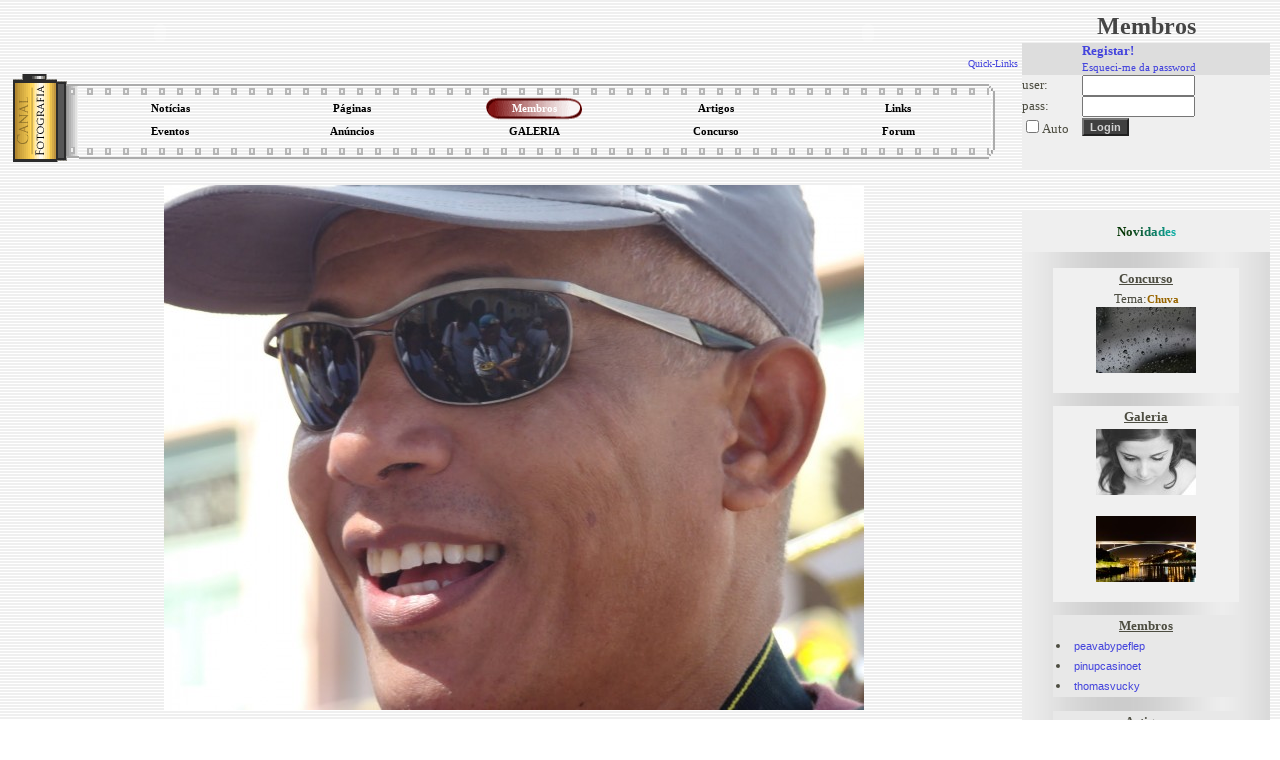

--- FILE ---
content_type: text/html; charset=UTF-8
request_url: https://www.canalfoto.org/lista/ver_membro/membro_id/8723/
body_size: 5397
content:




<!DOCTYPE html>
<html lang="en">
<head>
	<meta charset="UTF-8">
	<meta http-equiv="X-UA-Compatible" content="IE=edge">
	<meta name="viewport" content="width=device-width, initial-scale=1.0">
	<title>Canal Fotografia</title>
	<LINK href="/canal.css" rel="stylesheet" type="text/css">
	<LINK REL="SHORTCUT ICON" href="/favicon.ico">	
</head>
<body background="/img/gray_lines.gif" bgcolor="#ffffff">

<table width="100%" border="0" cellspacing="0" cellpadding="2">
<tr> 
<td width="80%" valign="top">

<style type="text/css">
.subnavclosed {
	DISPLAY: none; BORDER-TOP-STYLE: none; BORDER-RIGHT-STYLE: none; BORDER-LEFT-STYLE: none; BACKGROUND-COLOR: #414852; BORDER-BOTTOM-STYLE: none
}
</style>
<TABLE width="100%" BORDER=0 CELLPADDING=0 CELLSPACING=0><tr><td valign=top align=left>

<TABLE BORDER=0 CELLPADDING=0 CELLSPACING=0>
<TR>
<TD>
	  <object classid="clsid:d27cdb6e-ae6d-11cf-96b8-444553540000" width="300px" height="45px" id="titulo" align="left">
        <param name="movie" value="/tab/titutlocf.swf" />
        <param name="quality" value="high" />
        <param name="wmode" value="transparent" />
        <embed src="/tab/titutlocf.swf"  quality="high" width="300px" height="45px" name="titulo" type="application/x-shockwave-flash" />
        </object>	
	
</TD></TR>
</TABLE>
</td><td align=right valign=top >		
<TABLE BORDER=0 CELLPADDING=0 CELLSPACING=0>
		<TR>
		<TD align=right>
		<object classid="clsid:d27cdb6e-ae6d-11cf-96b8-444553540000" width="300px" height="45px" id="titulo" align="right">
        <param name="movie" value="/tab/titutlocf2.swf" />
        <param name="quality" value="high" />
        <param name="wmode" value="transparent" />
        <embed src="/tab/titutlocf2.swf"  wmode="transparent" quality="high" width="300px" height="45px" name="titulo" type="application/x-shockwave-flash" />
        </object>	
        </TD>
</tr><tr>

<td align="right" colspan=2>
<DIV align=right id=quicklinks>
<DIV class=navitem style="CURSOR: hand" onclick="tgnav('divsub2'); return false;">
<a href="#"><font size=1>Quick-Links</font></a>
</DIV>
</center>
<DIV class=subnavclosed id=divsub2>
<DIV class=subnavitem>
<table><tr>
<td align=center><a class="submenu" href="http://del.icio.us/post" onclick="window.open('http://del.icio.us/post?v=4&noui&jump=close&url='+encodeURIComponent('http://www.canalfoto.org')+'&title='+encodeURIComponent('Canal Fotografia'), 'delicious','toolbar=no,width=700,height=400'); return false;" >Adicionar a del.icio.us</a></td><td width=4></td>
<td align=center><a class="submenu" href="http://www.olhares.com" target="new">olhares</a></td><td width=4></td>
<td align=center><a class="submenu" href="http://www.deviantart.com" target="new">deviantart</a></td></tr>
<tr>
<td align=center><a class="submenu" href="http://www.dpreview.com" target="new">dpreview</a></td><td width=4></td>
<td align=center><a class="submenu" href="http://www.nomatica.pt" target="new">nomatica</a></td><td width=4></td>
<td align=center><a class="submenu" href="http://www.ny-camera.net" target="new">ny-camera</a></td>
</tr></table>
</DIV></DIV>
</DIV>
</td></tr></table>
</td></tr></table>


<SCRIPT LANGUAGE="JavaScript">

<!-- This script and many more are available free online at -->
<!-- The JavaScript Source!! http://javascript.internet.com -->

<!-- Begin

image1 = new Image();
image1.src = "/img/menu_circle2.gif";

// End -->



function allOFF(id)
{
	
	if (document.getElementById) 
		{
			document.getElementById(id).className = 'subnavclosed';
			if (document.images['i_'+id]) { document.images['i_'+id].src = "/img/plus.gif";  }
		} 
			else if (document.all) 
			{
			document.all[id].className = 'subnavclosed';
			} 
		else 
		{
			return false;
		}

}

function tgnav(id) 
{
	
	if (document.getElementById) 
	{
		if (document.getElementById(id).className == 'subnavclosed') 
		{
			allOFF(id);
			document.getElementById(id).className = 'subnav';
			if (document.images['i_'+id])
			{
				document.images['i_'+id].src = "/img/minus.gif";
			}
		} 
		else 
		{			
			if (document.images['i_'+id])
			{
				document.images['i_'+id].src = "/img/plus.gif";
			}
			document.getElementById(id).className = 'subnavclosed';			
		}
		return true;
	} else if (document.all) 
		{
		if (document.all[id].className == 'subnavclosed') 
			{
				allOFF(id);
				document.all[id].className = 'subnav';
				if (document.images['i_'+id]){ document.images['i_'+id].src = "/img/minus.gif"; }
			} 
			else 
			{
				if (document.images['i_'+id]){ document.images['i_'+id].src = "/img/plus.gif"; }
				document.all[id].className = 'subnavclosed';
			}
		return true;
		} 
		else 
		{
		return false;
		}
}

function show_fixed(id) 
{
	
	if (document.getElementById) 
	{
		if (document.getElementById(id).className == 'subnavclosed') 
		{
			allOFF(id);
			document.getElementById(id).className = 'subnav';
			if (document.images['i_'+id])
			{
				document.images['i_'+id].src = "/img/minus.gif";
			}
		} 
		return true;
	} else if (document.all) 
		{
		if (document.all[id].className == 'subnavclosed') 
			{
				allOFF(id);
				document.all[id].className = 'subnav';
				if (document.images['i_'+id]){ document.images['i_'+id].src = "/img/minus.gif"; }
			} 
			
		return true;
		} 
		else 
		{
		return false;
		}
}

</script>

<center>
<table width="100%">
<tr><td>
<table align="center" width="100%" height="91" border="0" cellpadding="0" cellspacing="0">
<tr>
<td rowspan=3 height="100%" width="66"><img border=0 src="/tab/roll1.gif"></td>
<td height="20" valign=top background="/tab/roll2_1.gif"></td>
<td rowspan=3 height="100%"><img border=0 src="/tab/roll3.gif"></td>
</tr>
<tr height="40"><td>
<table width="100%" height="100%" align="center" border="0" cellpadding="0" cellspacing="0"><tr height="50%"><td align="center" width="20%" onclick="location.href='/noticias/'" class="menu_bg" onMouseOver="this.className='menu_bg2';document.getElementById('l1').className='menu_links2'" onMouseOut="this.className='menu_bg';document.getElementById('l1').className='menu_links'"><a id="l1" class="menu_links" href="/noticias/"><strong>Notícias</a></td><td align="center" width="20%" onclick="location.href='/listusers/'" class="menu_bg" onMouseOver="this.className='menu_bg2';document.getElementById('l2').className='menu_links2'" onMouseOut="this.className='menu_bg';document.getElementById('l2').className='menu_links'"><a id="l2" class="menu_links" href="/listusers/"><strong>Páginas</a></td><td align="center" width="20%" onclick="location.href='/lista/'" class="menu_bg2"><a id="l3" class="menu_links2" href="/lista/"><strong>Membros</a></td><td align="center" width="20%" onclick="location.href='/info/'" class="menu_bg" onMouseOver="this.className='menu_bg2';document.getElementById('l4').className='menu_links2'" onMouseOut="this.className='menu_bg';document.getElementById('l4').className='menu_links'"><a id="l4" class="menu_links" href="/info/"><strong>Artigos</a></td><td align="center" width="20%" onclick="location.href='/links/'" class="menu_bg" onMouseOver="this.className='menu_bg2';document.getElementById('l5').className='menu_links2'" onMouseOut="this.className='menu_bg';document.getElementById('l5').className='menu_links'"><a id="l5" class="menu_links" href="/links/"><strong>Links</a></td></tr><tr height="50%"><td align="center" width="20%" onclick="location.href='/eventos/'" class="menu_bg" onMouseOver="this.className='menu_bg2';document.getElementById('l6').className='menu_links2'" onMouseOut="this.className='menu_bg';document.getElementById('l6').className='menu_links'"><a id="l6" class="menu_links" href="/eventos/"><strong>Eventos</a></td><td align="center" width="20%" onclick="location.href='/anuncios/'" class="menu_bg" onMouseOver="this.className='menu_bg2';document.getElementById('l7').className='menu_links2'" onMouseOut="this.className='menu_bg';document.getElementById('l7').className='menu_links'"><a id="l7" class="menu_links" href="/anuncios/"><strong>Anúncios</a></td><td align="center" width="20%" onclick="location.href='/galeria/'" class="menu_bg" onMouseOver="this.className='menu_bg2';document.getElementById('l8').className='menu_links2'" onMouseOut="this.className='menu_bg';document.getElementById('l8').className='menu_links'"><a id="l8" class="menu_links" href="/galeria/"><strong>GALERIA</a></td><td align="center" width="20%" onclick="location.href='/concurso/'" class="menu_bg" onMouseOver="this.className='menu_bg2';document.getElementById('l9').className='menu_links2'" onMouseOut="this.className='menu_bg';document.getElementById('l9').className='menu_links'"><a id="l9" class="menu_links" href="/concurso/"><strong>Concurso</a></td><td align="center" width="20%" onclick="location.href='/forum/'" class="menu_bg" onMouseOver="this.className='menu_bg2';document.getElementById('l10').className='menu_links2'" onMouseOut="this.className='menu_bg';document.getElementById('l10').className='menu_links'"><a id="l10" class="menu_links" href="/forum/"><strong>Forum</a></td></tr></table>
</td></tr>
<tr><td height="20" valign=bottom style="background-repeat: repeat-x; background-position-y: 4.5px;" background="/tab/roll2_3.gif"></td>
</tr>
</table>
</tr></table></center>



<center>


<script type="text/javascript"><!--
google_ad_client = "pub-2885481362252403";
//728x90, created 1/29/08
google_ad_slot = "2958850070";
google_ad_width = 728;
google_ad_height = 90;
//--></script>
<script type="text/javascript"
src="http://pagead2.googlesyndication.com/pagead/show_ads.js">
</script>



</center>
<title>Canal Fotografia - Lista de membros / páginas</title><br><center><img src="/users/8723_.jpg"></center><br><center>

       <table width="600" border="0">
  <tr>
<td colspan=2>
<table width="600" border="0" bgcolor="#FFFFFF" cellpadding="4" cellspacing="1">
<tr class="imagerow_light2"><td width="30%">
 Nick :</td> <td width="70%" ><table align="center" width="100%" border="0" cellpadding="0" cellspacing="0">
<tr><td align=left>Ade</td><td align=right> </td></tr></table></td></tr><tr class="imagerow_light1"><td>Nome :</td><td><b> </b></td></tr> <tr class="imagerow_light1"><td>E-mail :</td><td><b> <a href="/lista/email_user/action3/8723/">E-mail</a></b> </td></tr> <tr class="imagerow_light1"><td>Localidade :</td><td><b>Salvador, Bahia, Brasil </b></td></tr><tr class="imagerow_light1"><td>Data de Nascimento :</td><td><b>09/01/1963 (63 anos)</b></td></tr><tr class="imagerow_light1"><td>Profissão :</td><td><b> </b></td></tr><tr class="imagerow_light1"><td>Msn messenger(ICQ...) :</td><td><b>adezeus@hotmail.com </b></td></tr><tr class="imagerow_light1"><td>Galeria :</td><td><b></b></td></tr><tr class="imagerow_light1"><td>Fotos premiadas(galeria) :</td><td><table width="100%" height="100%" border=0 ><tr height=@%" valign="center"><td align="center" valign="center"></td></tr></table></td></tr><tr class="imagerow_light1"><td>Fotos premiadas(concurso) :</td><td><table width="100%" height="100%" border=0 ><tr height=@%" valign="center"><td align="center" valign="center"><table><tr><td><font color="009900"><strong>[1]</td><td><img border=0 src="/img/star.gif"></strong></font></td></tr></table></td><td align="center" valign="center"><a href="/concurso/membro/u_id/8723/">[ VER FOTOS ]</a></td></tr></table></td></tr><tr class="imagerow_light1"><td>Comentários :</td><td><a href="/galeria/comentarios/u_id/8723/">[<strong> VER COMENTÁRIOS </strong>] (126)</a></td></tr><tr class="imagerow_light1"><td>Favorito de :</td><td><fb:profile-pic uid='1263401513' width='25' height='22' facebook-logo='true'></fb:profile-pic><a href="/lista/ver_membro/membro_id/4483/"><font  color="#996600"   ><strong> /=)   Andréa Leuck </strong></font></a></td></tr><tr class="imagerow_light1"><td>Pontuação Canalfoto :</td><td><table width="100%"><tr><td align="left"><strong>18 pontos</strong></td><td align="right">
<a href="#" onClick="window.open('/regras.php#pontos', 'Regulamento', 'toolbar=no, directories=no, location=no, status=yes, menubar=no, resizable=no, scrollbars=yes, width=500, height=500'); return false">O que são os pontos?</a>
</td></tr></table></td></tr></table></td></tr><tr><td align="center">
<table width="100%"><tr>
<td align="center"><a href="/galeria/fotos_user/u_id/8723/"><img border=0 src="/img/polas2.gif"><br>[<strong> VER FOTOS </strong>] (18)</a></td>
<td align="center"><a href="/galeria/fotos_pref/u_id/8723/"><img border=0 src="/img/favs.gif"><br>[<strong> VER PREFERIDAS </strong>] (15)</a>
<td align="center"><a href="/galeria/autores_pref/u_id/8723/"><img border=0 src="/img/autores.gif"><br>[<strong> VER Autores Favoritos </strong>] (10)</a>
</td></tr></table>
</td></tr></table><br></center><center><table width="400" border="0" cellpadding="2" cellspacing="1">
<tr><td><b>Comentários:</b></td><td valign="bottom" height="150" width="300"></td></tr><tr><td class="row1" ><fb:profile-pic uid='1014932500' width='25' height='22' facebook-logo='true'></fb:profile-pic><a href="/lista/ver_membro/membro_id/1/"><font  color="#996600"   ><strong> webmaster </strong></font></a></td><td class="row1" width="300">Seja Bem-vindo, a sua conta foi aprovada.</td></tr><tr><td class="row2" ><fb:profile-pic uid='1667485301' width='25' height='22' facebook-logo='true'></fb:profile-pic><a href="/lista/ver_membro/membro_id/7191/"><font  color="#996600"   ><strong> Jorge C. Reis </strong></font></a></td><td class="row2" width="300">Olá Ade. Bem vindo. Ainda bem que o pessoal está migrando para aqui. Assim não se perdem as amizades. Abraço</td></tr><tr><td class="row1" ><fb:profile-pic uid='100001018534483' width='25' height='22' facebook-logo='true'></fb:profile-pic><a href="/lista/ver_membro/membro_id/178/"><font  color="#996600"   ><strong> Luís Gomes(2) </strong></font></a></td><td class="row1" width="300">O que achas das minhas duas últimas fotos Ade?</td></tr></table></center><p>
<center>

<script type="text/javascript"><!--
google_ad_client = "pub-2885481362252403";
google_ad_width = 728;
google_ad_height = 90;
google_ad_format = "728x90_as";
google_ad_type = "text_image";
//2007-09-07: canalfoto
google_ad_channel = "3193832703";
google_color_border = "FFFFFF";
google_color_bg = "FFFFFF";
google_color_link = "0000FF";
google_color_text = "000000";
google_color_url = "008000";
google_ui_features = "rc:10";
//-->
</script>
<script type="text/javascript"
  src="http://pagead2.googlesyndication.com/pagead/show_ads.js">
</script>
</center>
 </td><td width="20%" valign="top">
<table width="100%">
<tr><td align="center"><strong><font class="menu">Membros</font></strong></td></tr>
</table>

<form action="/lista/ver_membro/membro_id/8723/" method="POST" >
<input type="hidden" name="login" value="1">
<table width="100%" border=0 cellspacing=0 cellpadding=\"2\">
<tr class="imagerow_light2">
<td width="60"></td><td><font class="size8"> <a href="/registar/"><strong>Registar!</strong></a><br><a href="/registar/esq_pass/esq_pass/1/"><font class="size8">Esqueci-me da password</font></a></font></td></tr>
<tr class="imagerow_light1">
<td >user:</td>
<td ><input type="text" name="user" size="12" value=""></td>
</tr><tr class="imagerow_light1">
<td >pass:</td>
<td><input type="password" name="pass" size="12" value=""></td>
</tr><tr class="imagerow_light1">
<td><input type="checkbox" name="remember">Auto</td><td><input type="submit" value="Login" class="button"></td>
</tr>


<div id="fb-root"></div>
<script>
  window.fbAsyncInit = function() {
    FB.init({appId: '125157783113', status: true, cookie: true,
             xfbml: true});
  };
  (function() {
    var e = document.createElement('script'); e.async = true;
    e.src = document.location.protocol +
      '//connect.facebook.net/en_US/all.js';
    document.getElementById('fb-root').appendChild(e);
  }());

	
</script>


<tr class="imagerow_light1">
<td colspan=2 valign=center>
<br><center><fb:login-button perms="email,publish_stream,status_update,user_birthday,user_location" onlogin="window.location.reload();">Login with Facebook</fb:login-button></center></td>
</tr>
</table>
</form> <p><br><p>
<center>
<table width="100%" style="table-layout:fixed" border=0 cellspacing=0 cellpadding=0 bordercolor="#434343">
<tr height="40"><td align="center" class="imagerow_light1"><strong>
<font face="Verdana" size=2 color=003300>N<font color=104214>o</font><font color=105128>v</font><font color=10603d>i</font><font color=107051>d</font><font color=107f66>a</font><font color=108e7a>d</font><font color=109e8e>e</font><font color=10ada3>s</font></font>
</strong></td></tr>
<tr><td width="100%" align="center" class="imagerow_light3"><br>
<table width="75%" style="table-layout:fixed" class="table5"><tr><td align="center"><a href="/concurso/"><b><u>Concurso</u></b></a></td></tr><tr heigh><td align="center"><font size=2>Tema:</font><a class="submenu" href="/concurso/">Chuva</a><br><a href="/concurso/ver_foto/foto_id/16110/"><img border=0 src="/thumbs/thumbs/tn_14_141_10_46_01.jpg"></a><p></td></tr></table><p><table width="75%" style="table-layout:fixed" class="table6"><tr><td align="center"><a href="/galeria/"><b><u>Galeria</u></b></a></td></tr><tr><td align="center"><a href="/galeria/ver_foto/foto_id/94331/"><img border=0 src="/galerias/15/06/thumbs/tn_7724_15_161_23_07_35.jpg"></a><p></td></tr><tr><td align="center"><a href="/galeria/ver_foto/foto_id/94348/"><img border=0 src="/galerias/17/04/thumbs/tn_2392_17_111_17_35_17.jpg"></a><p></td></tr></table><p><table width="75%" style="table-layout:fixed" class="table7"><tr><td align="center"><a href="/lista/"><b><u>Membros</u></b></a></td></tr><tr><td><a href="/lista/ver_membro/membro_id/59441/"><li style="list-style-position: inside;"><font class="texto8">peavabypeflep</font></a></td></tr><tr><td><a href="/lista/ver_membro/membro_id/59434/"><li style="list-style-position: inside;"><font class="texto8">pinupcasinoet</font></a></td></tr><tr><td><a href="/lista/ver_membro/membro_id/59356/"><li style="list-style-position: inside;"><font class="texto8">thomasvucky</font></a></td></tr></table><p><table width="75%" style="table-layout:fixed" class="table8"><tr><td align="center"><a href="/info/"><b><u>Artigos</u></b></a></td></tr><tr><td><a href="/info/ver_info/id/29/"><li style="list-style-position: inside;"><font class="texto8">Fotografando com FILTROS: Quando usar os filtros mais popula...</font></a></td></tr><tr><td><a href="/info/ver_info/id/50/"><li style="list-style-position: inside;"><font class="texto8">Livros de Fotografia - Autores portugueses</font></a></td></tr><tr><td><a href="/info/ver_info/id/49/"><li style="list-style-position: inside;"><font class="texto8">Sugestões básicas - Linguagem Fotográfica -  parte l</font></a></td></tr></table><p><table width="75%" style="table-layout:fixed" class="table9"><tr><td align="center"><a href="/links/"><b><u>Links</u></b></a></td></tr><tr><td><a href="http://http://www.biyografya.com/biyografi/19437" target="new"><li style="list-style-position: inside;"><font class="texto8"><a href="http://www.biyografya.com/biyografi/19437" target="...</a></font></td></tr><tr><td><a href="http://fotosparasentir.blogspot.pt" target="new"><li style="list-style-position: inside;"><font class="texto8">Fotos e palavras para sentir...</a></font></td></tr><tr><td><a href="http://www.nadezdhamantilla.blogspot.com/" target="new"><li style="list-style-position: inside;"><font class="texto8">Primeiros passos</a></font></td></tr></table><p><table width="75%" style="table-layout:fixed" class="table10"><tr><td align="center"><a href="/eventos/"><b><u>Eventos</u></b></a></td></tr><tr><td><a href="/eventos/inscrever/evento_id/285/"><li style="list-style-position: inside;"><font class="texto8">Curso de técnicas de fotografia</a></font></td></tr><tr><td><a href="/eventos/inscrever/evento_id/284/"><li style="list-style-position: inside;"><font class="texto8">Workshop de Flash Portàtil</a></font></td></tr><tr><td><a href="/eventos/inscrever/evento_id/283/"><li style="list-style-position: inside;"><font class="texto8">Curso básico de Fotografia</a></font></td></tr></table><p><table width="75%" style="table-layout:fixed" class="table11"><tr><td align="center"><a href="/anuncios/"><b><u>Anúncios</u></b></a></td></tr><tr><td align="left"><a href="/anuncios/inscrever/evento_id/3534/"><li style="list-style-position: inside;"><font class="texto8">Canon 700D</font></a></td></tr><tr><td align="left"><a href="/anuncios/inscrever/evento_id/3533/"><li style="list-style-position: inside;"><font class="texto8">Canon EF 100-400mm f/4.5-5.6L IS USM</font></a></td></tr><tr><td align="left"><a href="/anuncios/inscrever/evento_id/3532/"><li style="list-style-position: inside;"><font class="texto8">Material de Estúdio diverso</font></a></td></tr></table></td></tr><tr class="imagerow_light3" height="30"><td></td></tr></table>

</td>
</table>
<p><br></p><p>
<div id="tipDiv" style="position:absolute; visibility:hidden; z-index:100"></div>
<center><br>
<a href="/regras.php#" onClick="window.open('/regras.php', 'Regulamento', 'toolbar=no, directories=no, location=no, status=yes, menubar=no, resizable=no, scrollbars=yes, width=500, height=500'); return false">Regras/Regulamento do Site</a>
 | 
 <a href="/regras.php?disc=1" onClick="window.open('/regras.php?disc=1', 'Disclaimer', 'toolbar=no, directories=no, location=no, status=yes, menubar=no, resizable=no, scrollbars=yes, width=500, height=500'); return false">Disclaimer</a>
 | 
<a href="/lista/email_user/action3/1/">Qualquer problema, dúvida ou questão...</a>
 | 
<a href="/regras.php#" onClick="window.open('/regras.php#a_link', 'Regulamento', 'toolbar=no, directories=no, location=no, status=yes, menubar=no, resizable=no, scrollbars=yes, width=500, height=500'); return false">Coloque um Link para o Canalfoto.org no seu site</a>
<p>
<div align=center><font size=1 >Todas as informações e fotografias são da única e exclusiva responsabilidade de quem as insere<br>© 2003-2026 Rui Santos. Todos os Direitos Reservados.</font></div></center>


    </body>
    </html>
    